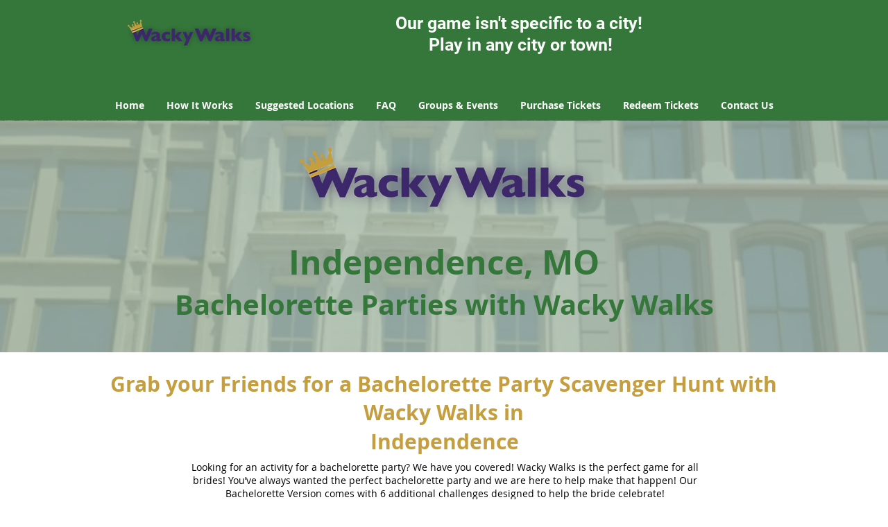

--- FILE ---
content_type: text/html; charset=utf-8
request_url: https://www.google.com/recaptcha/api2/aframe
body_size: 267
content:
<!DOCTYPE HTML><html><head><meta http-equiv="content-type" content="text/html; charset=UTF-8"></head><body><script nonce="dsw8TDqAMee6QL0PCgDzPA">/** Anti-fraud and anti-abuse applications only. See google.com/recaptcha */ try{var clients={'sodar':'https://pagead2.googlesyndication.com/pagead/sodar?'};window.addEventListener("message",function(a){try{if(a.source===window.parent){var b=JSON.parse(a.data);var c=clients[b['id']];if(c){var d=document.createElement('img');d.src=c+b['params']+'&rc='+(localStorage.getItem("rc::a")?sessionStorage.getItem("rc::b"):"");window.document.body.appendChild(d);sessionStorage.setItem("rc::e",parseInt(sessionStorage.getItem("rc::e")||0)+1);localStorage.setItem("rc::h",'1768995949475');}}}catch(b){}});window.parent.postMessage("_grecaptcha_ready", "*");}catch(b){}</script></body></html>